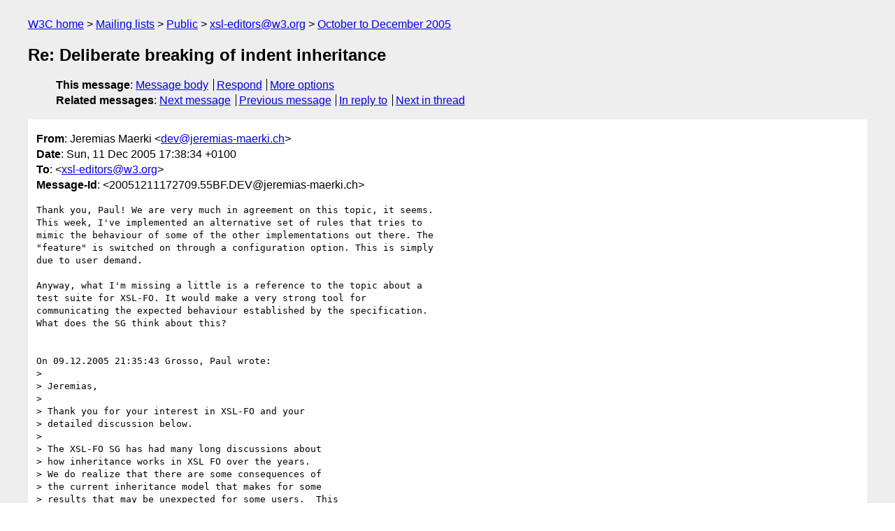

--- FILE ---
content_type: text/html
request_url: https://lists.w3.org/Archives/Public/xsl-editors/2005OctDec/0027.html
body_size: 3362
content:
<!DOCTYPE html>
<html xmlns="http://www.w3.org/1999/xhtml" lang="en">
<head>
<meta charset="UTF-8" />
<meta name="viewport" content="width=device-width, initial-scale=1" />
<meta name="generator" content="hypermail 3.0.0, see https://github.com/hypermail-project/hypermail/" />
<title>Re: Deliberate breaking of indent inheritance from Jeremias Maerki on 2005-12-11 (xsl-editors@w3.org from October to December 2005)</title>
<meta name="Author" content="Jeremias Maerki (dev&#x40;&#0106;&#0101;&#0114;&#0101;&#0109;&#0105;&#0097;&#0115;&#0045;&#0109;&#0097;&#0101;&#0114;&#0107;&#0105;&#0046;&#0099;&#0104;)" />
<meta name="Subject" content="Re: Deliberate breaking of indent inheritance" />
<meta name="Date" content="2005-12-11" />
<link rel="stylesheet" title="Normal view" href="/assets/styles/public.css" />
<link rel="help" href="/Help/" />
<link rel="start" href="../" title="xsl-editors@w3.org archives" />
<script defer="defer" src="/assets/js/archives.js"></script>
</head>
<body class="message">
<header class="head">
<nav class="breadcrumb" id="upper">
  <ul>
    <li><a href="https://www.w3.org/">W3C home</a></li>
    <li><a href="/">Mailing lists</a></li>
    <li><a href="../../">Public</a></li>
    <li><a href="../" rel="start">xsl-editors@w3.org</a></li>
    <li><a href="./" rel="contents">October to December 2005</a></li>
  </ul>
</nav>
<h1>Re: Deliberate breaking of indent inheritance</h1>
<!-- received="Sun Dec 11 16:46:30 2005" -->
<!-- isoreceived="20051211164630" -->
<!-- sent="Sun, 11 Dec 2005 17:38:34 +0100" -->
<!-- isosent="20051211163834" -->
<!-- name="Jeremias Maerki" -->
<!-- email="dev&#x40;&#0106;&#0101;&#0114;&#0101;&#0109;&#0105;&#0097;&#0115;&#0045;&#0109;&#0097;&#0101;&#0114;&#0107;&#0105;&#0046;&#0099;&#0104;" -->
<!-- subject="Re: Deliberate breaking of indent inheritance" -->
<!-- id="20051211172709.55BF.DEV@jeremias-maerki.ch" -->
<!-- charset="UTF-8" -->
<!-- inreplyto="CF83BAA719FD2C439D25CBB1C9D1D302019DBE09&#64;HQ-MAIL4.ptcnet.ptc.com" -->
<!-- expires="-1" -->
<nav id="navbar">
<ul class="links hmenu_container">
<li>
<span class="heading">This message</span>: <ul class="hmenu"><li><a href="#start" id="options1">Message body</a></li>
<li><a href="mailto:xsl-editors&#x40;&#0119;&#0051;&#0046;&#0111;&#0114;&#0103;?Subject=Re%3A%20Deliberate%20breaking%20of%20indent%20inheritance&amp;In-Reply-To=%3C20051211172709.55BF.DEV%40jeremias-maerki.ch%3E&amp;References=%3C20051211172709.55BF.DEV%40jeremias-maerki.ch%3E">Respond</a></li>
<li><a href="#options3">More options</a></li>
</ul></li>
<li>
<span class="heading">Related messages</span>: <ul class="hmenu">
<!-- unext="start" -->
<li><a href="0028.html">Next message</a></li>
<li><a href="0026.html">Previous message</a></li>
<li><a href="0026.html">In reply to</a></li>
<!-- unextthread="start" -->
<li><a href="0028.html">Next in thread</a></li>
<!-- ureply="end" -->
</ul></li>
</ul>
</nav>
</header>
<!-- body="start" -->
<main class="mail">
<ul class="headers" aria-label="message headers">
<li><span class="from">
<span class="heading">From</span>: Jeremias Maerki &lt;<a href="mailto:dev&#x40;&#0106;&#0101;&#0114;&#0101;&#0109;&#0105;&#0097;&#0115;&#0045;&#0109;&#0097;&#0101;&#0114;&#0107;&#0105;&#0046;&#0099;&#0104;?Subject=Re%3A%20Deliberate%20breaking%20of%20indent%20inheritance&amp;In-Reply-To=%3C20051211172709.55BF.DEV%40jeremias-maerki.ch%3E&amp;References=%3C20051211172709.55BF.DEV%40jeremias-maerki.ch%3E">dev&#x40;&#0106;&#0101;&#0114;&#0101;&#0109;&#0105;&#0097;&#0115;&#0045;&#0109;&#0097;&#0101;&#0114;&#0107;&#0105;&#0046;&#0099;&#0104;</a>&gt;
</span></li>
<li><span class="date"><span class="heading">Date</span>: Sun, 11 Dec 2005 17:38:34 +0100</span></li>
<li><span class="to"><span class="heading">To</span>: &lt;<a href="mailto:xsl-editors&#x40;&#0119;&#0051;&#0046;&#0111;&#0114;&#0103;?Subject=Re%3A%20Deliberate%20breaking%20of%20indent%20inheritance&amp;In-Reply-To=%3C20051211172709.55BF.DEV%40jeremias-maerki.ch%3E&amp;References=%3C20051211172709.55BF.DEV%40jeremias-maerki.ch%3E">xsl-editors&#x40;&#0119;&#0051;&#0046;&#0111;&#0114;&#0103;</a>&gt;
</span></li>
<li><span class="message-id"><span class="heading">Message-Id</span>: &lt;20051211172709.55BF.DEV&#x40;&#0106;&#0101;&#0114;&#0101;&#0109;&#0105;&#0097;&#0115;&#0045;&#0109;&#0097;&#0101;&#0114;&#0107;&#0105;&#0046;&#0099;&#0104;&gt;
</span></li>
</ul>
<pre id="start" class="body">
Thank you, Paul! We are very much in agreement on this topic, it seems.
This week, I've implemented an alternative set of rules that tries to
mimic the behaviour of some of the other implementations out there. The
&quot;feature&quot; is switched on through a configuration option. This is simply
due to user demand.

Anyway, what I'm missing a little is a reference to the topic about a
test suite for XSL-FO. It would make a very strong tool for
communicating the expected behaviour established by the specification.
What does the SG think about this?


On 09.12.2005 21:35:43 Grosso, Paul wrote:
&gt; 
&gt; Jeremias,
&gt; 
&gt; Thank you for your interest in XSL-FO and your
&gt; detailed discussion below.
&gt; 
&gt; The XSL-FO SG has had many long discussions about
&gt; how inheritance works in XSL FO over the years.
&gt; We do realize that there are some consequences of
&gt; the current inheritance model that makes for some
&gt; results that may be unexpected for some users.  This
&gt; is somewhat unavoidable in that there are (at least)
&gt; two ways inheritance could work, and both ways are
&gt; useful in certain circumstances, and the current
&gt; spec picked one of those two ways. 
&gt; 
&gt; However, the spec is not unclear in the matter of
&gt; inheritance (I think you agree on this).  The SG has 
&gt; some indication that the various implementations are,
&gt; in fact, bringing themselves in line with the spec in
&gt; this regard.
&gt; 
&gt; The best way to improve the spec would be to add the 
&gt; capability of requesting the &quot;other&quot; form of inheritance 
&gt; for indents.  However, such an addition to the spec is 
&gt; not within the scope of the XSL 1.1 work.  
&gt; 
&gt; The SG would urge implementors to implement the spec
&gt; as written.  If it is felt it is important to provide
&gt; the &quot;other&quot; form of inheritance, it should be done via
&gt; a namespaced extension property.  Preferably, implementors
&gt; who desire such an extension can agree on its general
&gt; syntax, and perhaps a future version of XSL can incorporate
&gt; something like that.
&gt; 
&gt; paul
&gt; 
&gt; for the XSL FO SG
&gt; 
&gt; &gt; -----Original Message-----
&gt; &gt; From: <a href="mailto:xsl-editors-request&#x40;&#0119;&#0051;&#0046;&#0111;&#0114;&#0103;?Subject=Re%3A%20Deliberate%20breaking%20of%20indent%20inheritance&amp;In-Reply-To=%3C20051211172709.55BF.DEV%40jeremias-maerki.ch%3E&amp;References=%3C20051211172709.55BF.DEV%40jeremias-maerki.ch%3E">xsl-editors-request&#x40;&#0119;&#0051;&#0046;&#0111;&#0114;&#0103;</a> 
&gt; &gt; [mailto:<a href="mailto:xsl-editors-request&#x40;&#0119;&#0051;&#0046;&#0111;&#0114;&#0103;?Subject=Re%3A%20Deliberate%20breaking%20of%20indent%20inheritance&amp;In-Reply-To=%3C20051211172709.55BF.DEV%40jeremias-maerki.ch%3E&amp;References=%3C20051211172709.55BF.DEV%40jeremias-maerki.ch%3E">xsl-editors-request&#x40;&#0119;&#0051;&#0046;&#0111;&#0114;&#0103;</a>] On Behalf Of Jeremias Maerki
&gt; &gt; Sent: Wednesday, 2005 November 30 6:48
&gt; &gt; To: <a href="mailto:xsl-editors&#x40;&#0119;&#0051;&#0046;&#0111;&#0114;&#0103;?Subject=Re%3A%20Deliberate%20breaking%20of%20indent%20inheritance&amp;In-Reply-To=%3C20051211172709.55BF.DEV%40jeremias-maerki.ch%3E&amp;References=%3C20051211172709.55BF.DEV%40jeremias-maerki.ch%3E">xsl-editors&#x40;&#0119;&#0051;&#0046;&#0111;&#0114;&#0103;</a>
&gt; &gt; Subject: Deliberate breaking of indent inheritance
&gt; &gt; 
&gt; &gt; 
&gt; &gt; Dear Editors,
&gt; &gt; 
&gt; &gt; a few months ago I documented my interpretation of the XSL-FO 1.0
&gt; &gt; specification in terms of start-indent and end-indent inheritance on a
&gt; &gt; Wiki page [1]. This is also the way I've implemented the functionality
&gt; &gt; in Apache FOP (see 0.90 alpha1, not 0.20.5). I've come to realize that
&gt; &gt; Apache FOP is currently the only implementation known to me 
&gt; &gt; that doesn't
&gt; &gt; deliberately break the property inheritance rules for start-indent and
&gt; &gt; end-indent properties over reference-area boundaries.
&gt; &gt; 
&gt; &gt; The XSL WG's disposition on comment 20, item 4 in [2] clearly states
&gt; &gt; that there's merit to stick to the rules. Obviously, I 
&gt; &gt; personally agree
&gt; &gt; with this decision but the situation produces unexpected results for
&gt; &gt; inexperienced FO users. That's certainly the main point why many
&gt; &gt; commercial implementors have chosen to break the inheritance rules in
&gt; &gt; this case although this creates an interoperability issue.
&gt; &gt; 
&gt; &gt; Since today XSL-FO is possibly worse concerning interoperability than
&gt; &gt; HTML I'd like to ask the XSL WG to reevaluate this topic and 
&gt; &gt; to restate
&gt; &gt; their updated opinion in this matter. I don't mind if the WG changes
&gt; &gt; their opinion.
&gt; &gt; 
&gt; &gt; Furthermore, in my opinion, it is necessary to find a way to improve
&gt; &gt; interoperability between implementations as a whole. It has become a
&gt; &gt; major nuisance. If all implementors sticked their heads together to
&gt; &gt; create an official test suite, it could help improve the 
&gt; &gt; situation a lot
&gt; &gt; and it would certainly help clarifying problem spots in the
&gt; &gt; specification as well as put a certain pressure on implementors to
&gt; &gt; improve interoperability. I'd be willing to invest some 
&gt; &gt; effort in this.
&gt; &gt; Are there other parties that would be willing to help?
&gt; &gt; 
&gt; &gt; [1] <a href="http://wiki.apache.org/xmlgraphics-fop/IndentInheritance">http://wiki.apache.org/xmlgraphics-fop/IndentInheritance</a>
&gt; &gt; [2] <a href="http://www.w3.org/2001/08/28-XSL-PR-DOC.html">http://www.w3.org/2001/08/28-XSL-PR-DOC.html</a>
&gt; &gt; 
&gt; &gt; Thank you!
&gt; &gt; 
&gt; &gt; Best regards,
&gt; &gt; Jeremias Maerki
&gt; &gt; 
&gt; &gt; 
&gt; &gt; 



Jeremias Maerki
</pre>
<p class="received"><span class="heading">Received on</span> Sunday, 11 December 2005 16:46:30 UTC</p>
</main>
<!-- body="end" -->
<footer class="foot">
<nav id="navbarfoot">
<ul class="links hmenu_container">
<li><span class="heading">This message</span>: <span class="message_body"><a href="#start">Message body</a></span></li>
<!-- lnext="start" -->
<li><span class="heading">Next message</span>: <a href="0028.html">Grosso, Paul: "RE: Deliberate breaking of indent inheritance"</a></li>
<li><span class="heading">Previous message</span>: <a href="0026.html">Grosso, Paul: "RE: Deliberate breaking of indent inheritance"</a></li>
<li><span class="heading">In reply to</span>: <a href="0026.html">Grosso, Paul: "RE: Deliberate breaking of indent inheritance"</a></li>
<!-- lnextthread="start" -->
<li><span class="heading">Next in thread</span>: <a href="0028.html">Grosso, Paul: "RE: Deliberate breaking of indent inheritance"</a></li>
<!-- lreply="end" -->
</ul>
<ul class="links hmenu_container">
<li id="options3"><span class="heading">Mail actions</span>: <ul class="hmenu"><li><a href="mailto:xsl-editors&#x40;&#0119;&#0051;&#0046;&#0111;&#0114;&#0103;?Subject=Re%3A%20Deliberate%20breaking%20of%20indent%20inheritance&amp;In-Reply-To=%3C20051211172709.55BF.DEV%40jeremias-maerki.ch%3E&amp;References=%3C20051211172709.55BF.DEV%40jeremias-maerki.ch%3E">respond to this message</a></li>
<li><a href="mailto:xsl-editors&#x40;&#0119;&#0051;&#0046;&#0111;&#0114;&#0103;">mail a new topic</a></li></ul></li>
<li><span class="heading">Contemporary messages sorted</span>: <ul class="hmenu"><li><a href="index.html#msg27">by date</a></li>
<li><a href="thread.html#msg27">by thread</a></li>
<li><a href="subject.html#msg27">by subject</a></li>
<li><a href="author.html#msg27">by author</a></li>
</ul></li>
<li><span class="heading">Help</span>: <ul class="hmenu">
    <li><a href="/Help/" rel="help">how to use the archives</a></li>
    <li><a href="https://www.w3.org/Search/Mail/Public/search?type-index=xsl-editors&amp;index-type=t">search the archives</a></li>
</ul>
</li>
</ul>
</nav>
<!-- trailer="footer" -->
<p class="colophon">
This archive was generated by <a href="https://github.com/hypermail-project/hypermail/">hypermail 3.0.0</a>: Thursday, 13 July 2023 17:36:11 UTC
</p>
</footer>
</body>
</html>
